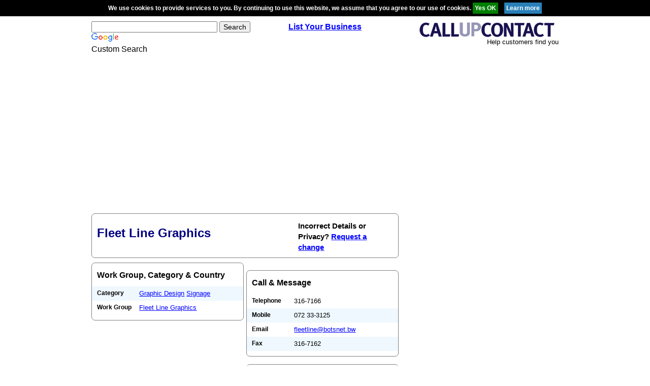

--- FILE ---
content_type: text/html; charset=utf-8
request_url: https://www.google.com/recaptcha/api2/aframe
body_size: 118
content:
<!DOCTYPE HTML><html><head><meta http-equiv="content-type" content="text/html; charset=UTF-8"></head><body><script nonce="Pl3oRp7rkJpeC5NU2ajzkQ">/** Anti-fraud and anti-abuse applications only. See google.com/recaptcha */ try{var clients={'sodar':'https://pagead2.googlesyndication.com/pagead/sodar?'};window.addEventListener("message",function(a){try{if(a.source===window.parent){var b=JSON.parse(a.data);var c=clients[b['id']];if(c){var d=document.createElement('img');d.src=c+b['params']+'&rc='+(localStorage.getItem("rc::a")?sessionStorage.getItem("rc::b"):"");window.document.body.appendChild(d);sessionStorage.setItem("rc::e",parseInt(sessionStorage.getItem("rc::e")||0)+1);localStorage.setItem("rc::h",'1768666761728');}}}catch(b){}});window.parent.postMessage("_grecaptcha_ready", "*");}catch(b){}</script></body></html>

--- FILE ---
content_type: text/css
request_url: https://www.callupcontact.com/b/css/main.css
body_size: 839
content:
/* common */
body { background-color: #fff; color: #000; font-family: Helvetica, Arial, sans-serif; font-size: 16px; line-height: 1.4; }

/* img */
img { border: 0; vertical-align: top; }

/* hyperlink */
a { color: #0000ff; transition: background-color .2s ease-out, color .2s ease-out; }
a:hover { color: #ffa500; }

/* container */
.container { margin-left: auto; margin-right: auto; width: 920px; }

/* clearfix */
.clearfix:after, .clearfix:before { content: " "; display: table; }
.clearfix:after { clear: both; }

/* header */
.header { padding: 10px 0; }
.header:after, .header:before { content: " "; display: table; }
.header:after { clear: both; }
.header-search, .header-register, .header-logo { float: left; }
.header-search, .header-logo  { width: 35%; }
.header-search-form { font-size: 14px; }
.header-logo { text-align: right; }
.header-logo-image { display: block; }
.header-logo-text { font-size: 13px; }
.header-register{ width: 30%; }
.header-register { text-align: center; }

/* footer */
.footer { font-size: 13px; padding: 35px 0; text-align: center;  }
.footer p, .footer ul { margin: 0; padding: 0; }
.menu { list-style: none; }
.menu li { display: inline-block; border-left: 1px solid #000; line-height: 1; margin: 0; padding: 0 3px 0 8px; }
.menu li:first-child { border-left: 0; }

/* main */
.main { overflow: hidden; }
.content { float: left; width: 605px; }
.sidebar { float: right; width: 305px; }
.page-title, .ownership { float: left; }
.page-title { color: #000080; font-size: 24px; line-height: 2.3; margin: 0; padding: 0; width: 68%; }
.ownership { font-size: 15px; font-weight: bold; padding-top: 3px; width: 32%; }

/* row */
.row:after, .row:before { content: " "; display: table; }
.row:after { clear: both; }
.column { width: 300px; }
.pull-left { float: left; }
.pull-right { float: right; }

/* widget */
.widget { border: 1px solid #808080; border-radius: 7px; margin-bottom: 9px; padding: 10px; }
.widget.gutter-top-large { margin-top: 15px; }
.widget-header { overflow: hidden; }
.widget-title { font-size: 16px; line-height: 1.75; margin: 0; padding: 0; }
.widget-body { font-size: 13px; padding-top: 8px; }
.widget-body p { margin: 0; padding: 0; }

/* social */
.social { display: inline-block; margin-left: 10px; }

/* info */
.info { list-style: none; margin: 0 -10px; padding: 0; }
.info-item { margin: 0; padding: 5px 10px; overflow: hidden; }
.info-item.odd { background-color: #eff8ff; }
.info-item.even { background-color: #fff; }
.info-item-title, .info-item-content { float: left; }
.info-item-title { width: 30%; }
.info-item-title h3 { font-size: 12px; margin: 0; padding: 0; }
.info-item-content { width: 70%; }

/* time */
.time { overflow: hidden; }
.time-title, .time-local, .time-code { float: left; }
.time-title, .time-code { width: 30%; }
.time-title { margin-top: 13px; }
.time-local { width: 40%; }
.time-local, .time-code { font-size: 14px; font-weight: bold; line-height: 1.15; text-align: center; }
.time-local span, .time-code span { display: block; font-size: 24px; font-weight: normal; }

/* nearby */
.nearby { overflow: hidden; }
.nearby-column { float: left; width: 50%; }
.nearby-list { list-style: none; margin: 0; padding: 0; }
.nearby-item { margin: 0 0 8px; }

/* advertisement */
.advertisement { margin: 10px 0; }

/* mobile */
@media screen and (max-width: 480px){

  /* container */
  .container { min-width: 300px; padding: 10px; width: auto; }

  /* header */
  .header-search, .header-register, .header-logo { float: none; text-align: center; width: 100%; }
  .header-register { margin: 15px 0; }

  /* footer */
  .footer { font-size: 12px; padding: 20px 0; }
  .menu li { font-size: 14px; border-left: 0; display: block; margin: 8px 0; padding: 0; }

  /* main */
  .content, .sidebar, .page-title, .ownership { float: none; width: 100%; }
  .sidebar { margin-top: 20px; }
  .page-title { font-size: 20px; }
  .ownership { font-size: 13px; }

  /* widget */
  .widget { margin-top: 20px; }
  .widget-title { line-height: 1.5; }

  /* row */
  .column { width: 100%; }
  .pull-left, .pull-right { float: none; }
  
  /* time */
  .time-title { margin-top: 8px; }
  .time-local, .time-code { font-size: 13px; line-height: 1.3; }
  .time-local span, .time-code span { font-size: 20px; }

  /* nearby */
  .nearby-column { float: none; width: 100%; }

}
